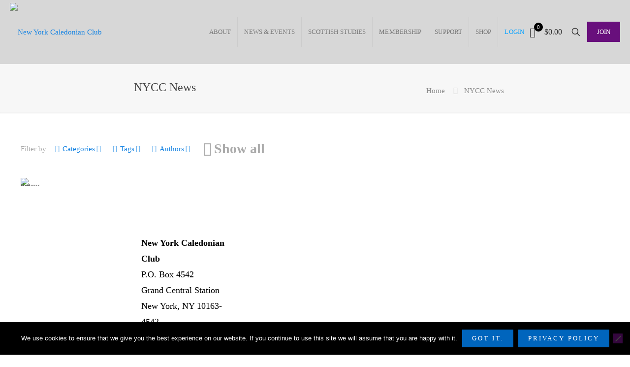

--- FILE ---
content_type: text/html; charset=utf-8
request_url: https://www.google.com/recaptcha/api2/anchor?ar=1&k=6LdQeYAUAAAAAIByna0N9MAzqSPGFz_IW3-59MTm&co=aHR0cHM6Ly9ueWNhbGVkb25pYW4ub3JnOjQ0Mw..&hl=en&v=PoyoqOPhxBO7pBk68S4YbpHZ&size=invisible&anchor-ms=20000&execute-ms=30000&cb=6ehxl2d30gq
body_size: 48665
content:
<!DOCTYPE HTML><html dir="ltr" lang="en"><head><meta http-equiv="Content-Type" content="text/html; charset=UTF-8">
<meta http-equiv="X-UA-Compatible" content="IE=edge">
<title>reCAPTCHA</title>
<style type="text/css">
/* cyrillic-ext */
@font-face {
  font-family: 'Roboto';
  font-style: normal;
  font-weight: 400;
  font-stretch: 100%;
  src: url(//fonts.gstatic.com/s/roboto/v48/KFO7CnqEu92Fr1ME7kSn66aGLdTylUAMa3GUBHMdazTgWw.woff2) format('woff2');
  unicode-range: U+0460-052F, U+1C80-1C8A, U+20B4, U+2DE0-2DFF, U+A640-A69F, U+FE2E-FE2F;
}
/* cyrillic */
@font-face {
  font-family: 'Roboto';
  font-style: normal;
  font-weight: 400;
  font-stretch: 100%;
  src: url(//fonts.gstatic.com/s/roboto/v48/KFO7CnqEu92Fr1ME7kSn66aGLdTylUAMa3iUBHMdazTgWw.woff2) format('woff2');
  unicode-range: U+0301, U+0400-045F, U+0490-0491, U+04B0-04B1, U+2116;
}
/* greek-ext */
@font-face {
  font-family: 'Roboto';
  font-style: normal;
  font-weight: 400;
  font-stretch: 100%;
  src: url(//fonts.gstatic.com/s/roboto/v48/KFO7CnqEu92Fr1ME7kSn66aGLdTylUAMa3CUBHMdazTgWw.woff2) format('woff2');
  unicode-range: U+1F00-1FFF;
}
/* greek */
@font-face {
  font-family: 'Roboto';
  font-style: normal;
  font-weight: 400;
  font-stretch: 100%;
  src: url(//fonts.gstatic.com/s/roboto/v48/KFO7CnqEu92Fr1ME7kSn66aGLdTylUAMa3-UBHMdazTgWw.woff2) format('woff2');
  unicode-range: U+0370-0377, U+037A-037F, U+0384-038A, U+038C, U+038E-03A1, U+03A3-03FF;
}
/* math */
@font-face {
  font-family: 'Roboto';
  font-style: normal;
  font-weight: 400;
  font-stretch: 100%;
  src: url(//fonts.gstatic.com/s/roboto/v48/KFO7CnqEu92Fr1ME7kSn66aGLdTylUAMawCUBHMdazTgWw.woff2) format('woff2');
  unicode-range: U+0302-0303, U+0305, U+0307-0308, U+0310, U+0312, U+0315, U+031A, U+0326-0327, U+032C, U+032F-0330, U+0332-0333, U+0338, U+033A, U+0346, U+034D, U+0391-03A1, U+03A3-03A9, U+03B1-03C9, U+03D1, U+03D5-03D6, U+03F0-03F1, U+03F4-03F5, U+2016-2017, U+2034-2038, U+203C, U+2040, U+2043, U+2047, U+2050, U+2057, U+205F, U+2070-2071, U+2074-208E, U+2090-209C, U+20D0-20DC, U+20E1, U+20E5-20EF, U+2100-2112, U+2114-2115, U+2117-2121, U+2123-214F, U+2190, U+2192, U+2194-21AE, U+21B0-21E5, U+21F1-21F2, U+21F4-2211, U+2213-2214, U+2216-22FF, U+2308-230B, U+2310, U+2319, U+231C-2321, U+2336-237A, U+237C, U+2395, U+239B-23B7, U+23D0, U+23DC-23E1, U+2474-2475, U+25AF, U+25B3, U+25B7, U+25BD, U+25C1, U+25CA, U+25CC, U+25FB, U+266D-266F, U+27C0-27FF, U+2900-2AFF, U+2B0E-2B11, U+2B30-2B4C, U+2BFE, U+3030, U+FF5B, U+FF5D, U+1D400-1D7FF, U+1EE00-1EEFF;
}
/* symbols */
@font-face {
  font-family: 'Roboto';
  font-style: normal;
  font-weight: 400;
  font-stretch: 100%;
  src: url(//fonts.gstatic.com/s/roboto/v48/KFO7CnqEu92Fr1ME7kSn66aGLdTylUAMaxKUBHMdazTgWw.woff2) format('woff2');
  unicode-range: U+0001-000C, U+000E-001F, U+007F-009F, U+20DD-20E0, U+20E2-20E4, U+2150-218F, U+2190, U+2192, U+2194-2199, U+21AF, U+21E6-21F0, U+21F3, U+2218-2219, U+2299, U+22C4-22C6, U+2300-243F, U+2440-244A, U+2460-24FF, U+25A0-27BF, U+2800-28FF, U+2921-2922, U+2981, U+29BF, U+29EB, U+2B00-2BFF, U+4DC0-4DFF, U+FFF9-FFFB, U+10140-1018E, U+10190-1019C, U+101A0, U+101D0-101FD, U+102E0-102FB, U+10E60-10E7E, U+1D2C0-1D2D3, U+1D2E0-1D37F, U+1F000-1F0FF, U+1F100-1F1AD, U+1F1E6-1F1FF, U+1F30D-1F30F, U+1F315, U+1F31C, U+1F31E, U+1F320-1F32C, U+1F336, U+1F378, U+1F37D, U+1F382, U+1F393-1F39F, U+1F3A7-1F3A8, U+1F3AC-1F3AF, U+1F3C2, U+1F3C4-1F3C6, U+1F3CA-1F3CE, U+1F3D4-1F3E0, U+1F3ED, U+1F3F1-1F3F3, U+1F3F5-1F3F7, U+1F408, U+1F415, U+1F41F, U+1F426, U+1F43F, U+1F441-1F442, U+1F444, U+1F446-1F449, U+1F44C-1F44E, U+1F453, U+1F46A, U+1F47D, U+1F4A3, U+1F4B0, U+1F4B3, U+1F4B9, U+1F4BB, U+1F4BF, U+1F4C8-1F4CB, U+1F4D6, U+1F4DA, U+1F4DF, U+1F4E3-1F4E6, U+1F4EA-1F4ED, U+1F4F7, U+1F4F9-1F4FB, U+1F4FD-1F4FE, U+1F503, U+1F507-1F50B, U+1F50D, U+1F512-1F513, U+1F53E-1F54A, U+1F54F-1F5FA, U+1F610, U+1F650-1F67F, U+1F687, U+1F68D, U+1F691, U+1F694, U+1F698, U+1F6AD, U+1F6B2, U+1F6B9-1F6BA, U+1F6BC, U+1F6C6-1F6CF, U+1F6D3-1F6D7, U+1F6E0-1F6EA, U+1F6F0-1F6F3, U+1F6F7-1F6FC, U+1F700-1F7FF, U+1F800-1F80B, U+1F810-1F847, U+1F850-1F859, U+1F860-1F887, U+1F890-1F8AD, U+1F8B0-1F8BB, U+1F8C0-1F8C1, U+1F900-1F90B, U+1F93B, U+1F946, U+1F984, U+1F996, U+1F9E9, U+1FA00-1FA6F, U+1FA70-1FA7C, U+1FA80-1FA89, U+1FA8F-1FAC6, U+1FACE-1FADC, U+1FADF-1FAE9, U+1FAF0-1FAF8, U+1FB00-1FBFF;
}
/* vietnamese */
@font-face {
  font-family: 'Roboto';
  font-style: normal;
  font-weight: 400;
  font-stretch: 100%;
  src: url(//fonts.gstatic.com/s/roboto/v48/KFO7CnqEu92Fr1ME7kSn66aGLdTylUAMa3OUBHMdazTgWw.woff2) format('woff2');
  unicode-range: U+0102-0103, U+0110-0111, U+0128-0129, U+0168-0169, U+01A0-01A1, U+01AF-01B0, U+0300-0301, U+0303-0304, U+0308-0309, U+0323, U+0329, U+1EA0-1EF9, U+20AB;
}
/* latin-ext */
@font-face {
  font-family: 'Roboto';
  font-style: normal;
  font-weight: 400;
  font-stretch: 100%;
  src: url(//fonts.gstatic.com/s/roboto/v48/KFO7CnqEu92Fr1ME7kSn66aGLdTylUAMa3KUBHMdazTgWw.woff2) format('woff2');
  unicode-range: U+0100-02BA, U+02BD-02C5, U+02C7-02CC, U+02CE-02D7, U+02DD-02FF, U+0304, U+0308, U+0329, U+1D00-1DBF, U+1E00-1E9F, U+1EF2-1EFF, U+2020, U+20A0-20AB, U+20AD-20C0, U+2113, U+2C60-2C7F, U+A720-A7FF;
}
/* latin */
@font-face {
  font-family: 'Roboto';
  font-style: normal;
  font-weight: 400;
  font-stretch: 100%;
  src: url(//fonts.gstatic.com/s/roboto/v48/KFO7CnqEu92Fr1ME7kSn66aGLdTylUAMa3yUBHMdazQ.woff2) format('woff2');
  unicode-range: U+0000-00FF, U+0131, U+0152-0153, U+02BB-02BC, U+02C6, U+02DA, U+02DC, U+0304, U+0308, U+0329, U+2000-206F, U+20AC, U+2122, U+2191, U+2193, U+2212, U+2215, U+FEFF, U+FFFD;
}
/* cyrillic-ext */
@font-face {
  font-family: 'Roboto';
  font-style: normal;
  font-weight: 500;
  font-stretch: 100%;
  src: url(//fonts.gstatic.com/s/roboto/v48/KFO7CnqEu92Fr1ME7kSn66aGLdTylUAMa3GUBHMdazTgWw.woff2) format('woff2');
  unicode-range: U+0460-052F, U+1C80-1C8A, U+20B4, U+2DE0-2DFF, U+A640-A69F, U+FE2E-FE2F;
}
/* cyrillic */
@font-face {
  font-family: 'Roboto';
  font-style: normal;
  font-weight: 500;
  font-stretch: 100%;
  src: url(//fonts.gstatic.com/s/roboto/v48/KFO7CnqEu92Fr1ME7kSn66aGLdTylUAMa3iUBHMdazTgWw.woff2) format('woff2');
  unicode-range: U+0301, U+0400-045F, U+0490-0491, U+04B0-04B1, U+2116;
}
/* greek-ext */
@font-face {
  font-family: 'Roboto';
  font-style: normal;
  font-weight: 500;
  font-stretch: 100%;
  src: url(//fonts.gstatic.com/s/roboto/v48/KFO7CnqEu92Fr1ME7kSn66aGLdTylUAMa3CUBHMdazTgWw.woff2) format('woff2');
  unicode-range: U+1F00-1FFF;
}
/* greek */
@font-face {
  font-family: 'Roboto';
  font-style: normal;
  font-weight: 500;
  font-stretch: 100%;
  src: url(//fonts.gstatic.com/s/roboto/v48/KFO7CnqEu92Fr1ME7kSn66aGLdTylUAMa3-UBHMdazTgWw.woff2) format('woff2');
  unicode-range: U+0370-0377, U+037A-037F, U+0384-038A, U+038C, U+038E-03A1, U+03A3-03FF;
}
/* math */
@font-face {
  font-family: 'Roboto';
  font-style: normal;
  font-weight: 500;
  font-stretch: 100%;
  src: url(//fonts.gstatic.com/s/roboto/v48/KFO7CnqEu92Fr1ME7kSn66aGLdTylUAMawCUBHMdazTgWw.woff2) format('woff2');
  unicode-range: U+0302-0303, U+0305, U+0307-0308, U+0310, U+0312, U+0315, U+031A, U+0326-0327, U+032C, U+032F-0330, U+0332-0333, U+0338, U+033A, U+0346, U+034D, U+0391-03A1, U+03A3-03A9, U+03B1-03C9, U+03D1, U+03D5-03D6, U+03F0-03F1, U+03F4-03F5, U+2016-2017, U+2034-2038, U+203C, U+2040, U+2043, U+2047, U+2050, U+2057, U+205F, U+2070-2071, U+2074-208E, U+2090-209C, U+20D0-20DC, U+20E1, U+20E5-20EF, U+2100-2112, U+2114-2115, U+2117-2121, U+2123-214F, U+2190, U+2192, U+2194-21AE, U+21B0-21E5, U+21F1-21F2, U+21F4-2211, U+2213-2214, U+2216-22FF, U+2308-230B, U+2310, U+2319, U+231C-2321, U+2336-237A, U+237C, U+2395, U+239B-23B7, U+23D0, U+23DC-23E1, U+2474-2475, U+25AF, U+25B3, U+25B7, U+25BD, U+25C1, U+25CA, U+25CC, U+25FB, U+266D-266F, U+27C0-27FF, U+2900-2AFF, U+2B0E-2B11, U+2B30-2B4C, U+2BFE, U+3030, U+FF5B, U+FF5D, U+1D400-1D7FF, U+1EE00-1EEFF;
}
/* symbols */
@font-face {
  font-family: 'Roboto';
  font-style: normal;
  font-weight: 500;
  font-stretch: 100%;
  src: url(//fonts.gstatic.com/s/roboto/v48/KFO7CnqEu92Fr1ME7kSn66aGLdTylUAMaxKUBHMdazTgWw.woff2) format('woff2');
  unicode-range: U+0001-000C, U+000E-001F, U+007F-009F, U+20DD-20E0, U+20E2-20E4, U+2150-218F, U+2190, U+2192, U+2194-2199, U+21AF, U+21E6-21F0, U+21F3, U+2218-2219, U+2299, U+22C4-22C6, U+2300-243F, U+2440-244A, U+2460-24FF, U+25A0-27BF, U+2800-28FF, U+2921-2922, U+2981, U+29BF, U+29EB, U+2B00-2BFF, U+4DC0-4DFF, U+FFF9-FFFB, U+10140-1018E, U+10190-1019C, U+101A0, U+101D0-101FD, U+102E0-102FB, U+10E60-10E7E, U+1D2C0-1D2D3, U+1D2E0-1D37F, U+1F000-1F0FF, U+1F100-1F1AD, U+1F1E6-1F1FF, U+1F30D-1F30F, U+1F315, U+1F31C, U+1F31E, U+1F320-1F32C, U+1F336, U+1F378, U+1F37D, U+1F382, U+1F393-1F39F, U+1F3A7-1F3A8, U+1F3AC-1F3AF, U+1F3C2, U+1F3C4-1F3C6, U+1F3CA-1F3CE, U+1F3D4-1F3E0, U+1F3ED, U+1F3F1-1F3F3, U+1F3F5-1F3F7, U+1F408, U+1F415, U+1F41F, U+1F426, U+1F43F, U+1F441-1F442, U+1F444, U+1F446-1F449, U+1F44C-1F44E, U+1F453, U+1F46A, U+1F47D, U+1F4A3, U+1F4B0, U+1F4B3, U+1F4B9, U+1F4BB, U+1F4BF, U+1F4C8-1F4CB, U+1F4D6, U+1F4DA, U+1F4DF, U+1F4E3-1F4E6, U+1F4EA-1F4ED, U+1F4F7, U+1F4F9-1F4FB, U+1F4FD-1F4FE, U+1F503, U+1F507-1F50B, U+1F50D, U+1F512-1F513, U+1F53E-1F54A, U+1F54F-1F5FA, U+1F610, U+1F650-1F67F, U+1F687, U+1F68D, U+1F691, U+1F694, U+1F698, U+1F6AD, U+1F6B2, U+1F6B9-1F6BA, U+1F6BC, U+1F6C6-1F6CF, U+1F6D3-1F6D7, U+1F6E0-1F6EA, U+1F6F0-1F6F3, U+1F6F7-1F6FC, U+1F700-1F7FF, U+1F800-1F80B, U+1F810-1F847, U+1F850-1F859, U+1F860-1F887, U+1F890-1F8AD, U+1F8B0-1F8BB, U+1F8C0-1F8C1, U+1F900-1F90B, U+1F93B, U+1F946, U+1F984, U+1F996, U+1F9E9, U+1FA00-1FA6F, U+1FA70-1FA7C, U+1FA80-1FA89, U+1FA8F-1FAC6, U+1FACE-1FADC, U+1FADF-1FAE9, U+1FAF0-1FAF8, U+1FB00-1FBFF;
}
/* vietnamese */
@font-face {
  font-family: 'Roboto';
  font-style: normal;
  font-weight: 500;
  font-stretch: 100%;
  src: url(//fonts.gstatic.com/s/roboto/v48/KFO7CnqEu92Fr1ME7kSn66aGLdTylUAMa3OUBHMdazTgWw.woff2) format('woff2');
  unicode-range: U+0102-0103, U+0110-0111, U+0128-0129, U+0168-0169, U+01A0-01A1, U+01AF-01B0, U+0300-0301, U+0303-0304, U+0308-0309, U+0323, U+0329, U+1EA0-1EF9, U+20AB;
}
/* latin-ext */
@font-face {
  font-family: 'Roboto';
  font-style: normal;
  font-weight: 500;
  font-stretch: 100%;
  src: url(//fonts.gstatic.com/s/roboto/v48/KFO7CnqEu92Fr1ME7kSn66aGLdTylUAMa3KUBHMdazTgWw.woff2) format('woff2');
  unicode-range: U+0100-02BA, U+02BD-02C5, U+02C7-02CC, U+02CE-02D7, U+02DD-02FF, U+0304, U+0308, U+0329, U+1D00-1DBF, U+1E00-1E9F, U+1EF2-1EFF, U+2020, U+20A0-20AB, U+20AD-20C0, U+2113, U+2C60-2C7F, U+A720-A7FF;
}
/* latin */
@font-face {
  font-family: 'Roboto';
  font-style: normal;
  font-weight: 500;
  font-stretch: 100%;
  src: url(//fonts.gstatic.com/s/roboto/v48/KFO7CnqEu92Fr1ME7kSn66aGLdTylUAMa3yUBHMdazQ.woff2) format('woff2');
  unicode-range: U+0000-00FF, U+0131, U+0152-0153, U+02BB-02BC, U+02C6, U+02DA, U+02DC, U+0304, U+0308, U+0329, U+2000-206F, U+20AC, U+2122, U+2191, U+2193, U+2212, U+2215, U+FEFF, U+FFFD;
}
/* cyrillic-ext */
@font-face {
  font-family: 'Roboto';
  font-style: normal;
  font-weight: 900;
  font-stretch: 100%;
  src: url(//fonts.gstatic.com/s/roboto/v48/KFO7CnqEu92Fr1ME7kSn66aGLdTylUAMa3GUBHMdazTgWw.woff2) format('woff2');
  unicode-range: U+0460-052F, U+1C80-1C8A, U+20B4, U+2DE0-2DFF, U+A640-A69F, U+FE2E-FE2F;
}
/* cyrillic */
@font-face {
  font-family: 'Roboto';
  font-style: normal;
  font-weight: 900;
  font-stretch: 100%;
  src: url(//fonts.gstatic.com/s/roboto/v48/KFO7CnqEu92Fr1ME7kSn66aGLdTylUAMa3iUBHMdazTgWw.woff2) format('woff2');
  unicode-range: U+0301, U+0400-045F, U+0490-0491, U+04B0-04B1, U+2116;
}
/* greek-ext */
@font-face {
  font-family: 'Roboto';
  font-style: normal;
  font-weight: 900;
  font-stretch: 100%;
  src: url(//fonts.gstatic.com/s/roboto/v48/KFO7CnqEu92Fr1ME7kSn66aGLdTylUAMa3CUBHMdazTgWw.woff2) format('woff2');
  unicode-range: U+1F00-1FFF;
}
/* greek */
@font-face {
  font-family: 'Roboto';
  font-style: normal;
  font-weight: 900;
  font-stretch: 100%;
  src: url(//fonts.gstatic.com/s/roboto/v48/KFO7CnqEu92Fr1ME7kSn66aGLdTylUAMa3-UBHMdazTgWw.woff2) format('woff2');
  unicode-range: U+0370-0377, U+037A-037F, U+0384-038A, U+038C, U+038E-03A1, U+03A3-03FF;
}
/* math */
@font-face {
  font-family: 'Roboto';
  font-style: normal;
  font-weight: 900;
  font-stretch: 100%;
  src: url(//fonts.gstatic.com/s/roboto/v48/KFO7CnqEu92Fr1ME7kSn66aGLdTylUAMawCUBHMdazTgWw.woff2) format('woff2');
  unicode-range: U+0302-0303, U+0305, U+0307-0308, U+0310, U+0312, U+0315, U+031A, U+0326-0327, U+032C, U+032F-0330, U+0332-0333, U+0338, U+033A, U+0346, U+034D, U+0391-03A1, U+03A3-03A9, U+03B1-03C9, U+03D1, U+03D5-03D6, U+03F0-03F1, U+03F4-03F5, U+2016-2017, U+2034-2038, U+203C, U+2040, U+2043, U+2047, U+2050, U+2057, U+205F, U+2070-2071, U+2074-208E, U+2090-209C, U+20D0-20DC, U+20E1, U+20E5-20EF, U+2100-2112, U+2114-2115, U+2117-2121, U+2123-214F, U+2190, U+2192, U+2194-21AE, U+21B0-21E5, U+21F1-21F2, U+21F4-2211, U+2213-2214, U+2216-22FF, U+2308-230B, U+2310, U+2319, U+231C-2321, U+2336-237A, U+237C, U+2395, U+239B-23B7, U+23D0, U+23DC-23E1, U+2474-2475, U+25AF, U+25B3, U+25B7, U+25BD, U+25C1, U+25CA, U+25CC, U+25FB, U+266D-266F, U+27C0-27FF, U+2900-2AFF, U+2B0E-2B11, U+2B30-2B4C, U+2BFE, U+3030, U+FF5B, U+FF5D, U+1D400-1D7FF, U+1EE00-1EEFF;
}
/* symbols */
@font-face {
  font-family: 'Roboto';
  font-style: normal;
  font-weight: 900;
  font-stretch: 100%;
  src: url(//fonts.gstatic.com/s/roboto/v48/KFO7CnqEu92Fr1ME7kSn66aGLdTylUAMaxKUBHMdazTgWw.woff2) format('woff2');
  unicode-range: U+0001-000C, U+000E-001F, U+007F-009F, U+20DD-20E0, U+20E2-20E4, U+2150-218F, U+2190, U+2192, U+2194-2199, U+21AF, U+21E6-21F0, U+21F3, U+2218-2219, U+2299, U+22C4-22C6, U+2300-243F, U+2440-244A, U+2460-24FF, U+25A0-27BF, U+2800-28FF, U+2921-2922, U+2981, U+29BF, U+29EB, U+2B00-2BFF, U+4DC0-4DFF, U+FFF9-FFFB, U+10140-1018E, U+10190-1019C, U+101A0, U+101D0-101FD, U+102E0-102FB, U+10E60-10E7E, U+1D2C0-1D2D3, U+1D2E0-1D37F, U+1F000-1F0FF, U+1F100-1F1AD, U+1F1E6-1F1FF, U+1F30D-1F30F, U+1F315, U+1F31C, U+1F31E, U+1F320-1F32C, U+1F336, U+1F378, U+1F37D, U+1F382, U+1F393-1F39F, U+1F3A7-1F3A8, U+1F3AC-1F3AF, U+1F3C2, U+1F3C4-1F3C6, U+1F3CA-1F3CE, U+1F3D4-1F3E0, U+1F3ED, U+1F3F1-1F3F3, U+1F3F5-1F3F7, U+1F408, U+1F415, U+1F41F, U+1F426, U+1F43F, U+1F441-1F442, U+1F444, U+1F446-1F449, U+1F44C-1F44E, U+1F453, U+1F46A, U+1F47D, U+1F4A3, U+1F4B0, U+1F4B3, U+1F4B9, U+1F4BB, U+1F4BF, U+1F4C8-1F4CB, U+1F4D6, U+1F4DA, U+1F4DF, U+1F4E3-1F4E6, U+1F4EA-1F4ED, U+1F4F7, U+1F4F9-1F4FB, U+1F4FD-1F4FE, U+1F503, U+1F507-1F50B, U+1F50D, U+1F512-1F513, U+1F53E-1F54A, U+1F54F-1F5FA, U+1F610, U+1F650-1F67F, U+1F687, U+1F68D, U+1F691, U+1F694, U+1F698, U+1F6AD, U+1F6B2, U+1F6B9-1F6BA, U+1F6BC, U+1F6C6-1F6CF, U+1F6D3-1F6D7, U+1F6E0-1F6EA, U+1F6F0-1F6F3, U+1F6F7-1F6FC, U+1F700-1F7FF, U+1F800-1F80B, U+1F810-1F847, U+1F850-1F859, U+1F860-1F887, U+1F890-1F8AD, U+1F8B0-1F8BB, U+1F8C0-1F8C1, U+1F900-1F90B, U+1F93B, U+1F946, U+1F984, U+1F996, U+1F9E9, U+1FA00-1FA6F, U+1FA70-1FA7C, U+1FA80-1FA89, U+1FA8F-1FAC6, U+1FACE-1FADC, U+1FADF-1FAE9, U+1FAF0-1FAF8, U+1FB00-1FBFF;
}
/* vietnamese */
@font-face {
  font-family: 'Roboto';
  font-style: normal;
  font-weight: 900;
  font-stretch: 100%;
  src: url(//fonts.gstatic.com/s/roboto/v48/KFO7CnqEu92Fr1ME7kSn66aGLdTylUAMa3OUBHMdazTgWw.woff2) format('woff2');
  unicode-range: U+0102-0103, U+0110-0111, U+0128-0129, U+0168-0169, U+01A0-01A1, U+01AF-01B0, U+0300-0301, U+0303-0304, U+0308-0309, U+0323, U+0329, U+1EA0-1EF9, U+20AB;
}
/* latin-ext */
@font-face {
  font-family: 'Roboto';
  font-style: normal;
  font-weight: 900;
  font-stretch: 100%;
  src: url(//fonts.gstatic.com/s/roboto/v48/KFO7CnqEu92Fr1ME7kSn66aGLdTylUAMa3KUBHMdazTgWw.woff2) format('woff2');
  unicode-range: U+0100-02BA, U+02BD-02C5, U+02C7-02CC, U+02CE-02D7, U+02DD-02FF, U+0304, U+0308, U+0329, U+1D00-1DBF, U+1E00-1E9F, U+1EF2-1EFF, U+2020, U+20A0-20AB, U+20AD-20C0, U+2113, U+2C60-2C7F, U+A720-A7FF;
}
/* latin */
@font-face {
  font-family: 'Roboto';
  font-style: normal;
  font-weight: 900;
  font-stretch: 100%;
  src: url(//fonts.gstatic.com/s/roboto/v48/KFO7CnqEu92Fr1ME7kSn66aGLdTylUAMa3yUBHMdazQ.woff2) format('woff2');
  unicode-range: U+0000-00FF, U+0131, U+0152-0153, U+02BB-02BC, U+02C6, U+02DA, U+02DC, U+0304, U+0308, U+0329, U+2000-206F, U+20AC, U+2122, U+2191, U+2193, U+2212, U+2215, U+FEFF, U+FFFD;
}

</style>
<link rel="stylesheet" type="text/css" href="https://www.gstatic.com/recaptcha/releases/PoyoqOPhxBO7pBk68S4YbpHZ/styles__ltr.css">
<script nonce="jAmJbEfkR5uwOi9ifM8VPw" type="text/javascript">window['__recaptcha_api'] = 'https://www.google.com/recaptcha/api2/';</script>
<script type="text/javascript" src="https://www.gstatic.com/recaptcha/releases/PoyoqOPhxBO7pBk68S4YbpHZ/recaptcha__en.js" nonce="jAmJbEfkR5uwOi9ifM8VPw">
      
    </script></head>
<body><div id="rc-anchor-alert" class="rc-anchor-alert"></div>
<input type="hidden" id="recaptcha-token" value="[base64]">
<script type="text/javascript" nonce="jAmJbEfkR5uwOi9ifM8VPw">
      recaptcha.anchor.Main.init("[\x22ainput\x22,[\x22bgdata\x22,\x22\x22,\[base64]/[base64]/[base64]/KE4oMTI0LHYsdi5HKSxMWihsLHYpKTpOKDEyNCx2LGwpLFYpLHYpLFQpKSxGKDE3MSx2KX0scjc9ZnVuY3Rpb24obCl7cmV0dXJuIGx9LEM9ZnVuY3Rpb24obCxWLHYpe04odixsLFYpLFZbYWtdPTI3OTZ9LG49ZnVuY3Rpb24obCxWKXtWLlg9KChWLlg/[base64]/[base64]/[base64]/[base64]/[base64]/[base64]/[base64]/[base64]/[base64]/[base64]/[base64]\\u003d\x22,\[base64]\\u003d\x22,\[base64]/DmcKxw6I/DwvDo8OvQ0RnN8KowofCsMK3w4rDpsOswpXDscOVw5HChV5lb8KpwpkXezwFw4fDpB7DrcOUw5fDosOrbMOKwrzCvMKywoHCjQ5owpM3f8O2wqlmwqJIw5jDrMOxMVvCkVrCrRBIwpQCO8ORwpvDkcK+Y8Orw7fCkMKAw75tOjXDgMKCwr/CqMOdQlvDuFNXwqLDviMdw4XCln/Cn1lHcGBXQMOeDmN6VHbDs37Cv8OYwr7ClcOWB0/Ci0HChwMiXwzCpsOMw7lmw6tBwr5NwoRqYDrCmmbDnsOmWcONKcKAUSApwr/CmmkHw6TCgGrCrsO5dcO4bSTCpMOBwr7DrsKMw4oBw7fCpsOSwrHCiEh/wrhWHWrDg8Kkw6DCr8KQRhkYNxwMwqkpbcKdwpNMAsO5wqrDocOcwpbDmMKjw6Bjw67DtsOYw55xwrt6wqTCkwAzV8K/[base64]/ClcK5w70QNMKiQcOQexRyw5hIwr3CqTDCvsKUw77DmcKHw5XDpwwBwrrCjU0qwo3DlcKpXMKEw6jCh8KCcG/[base64]/VQrDjcKswrfDgsKUwofCiGxNPcK9wqLCuFY3w5LDr8OCDcO+w6jCusOlVn5pw4bCkTMpwrbCkMK+d2cIX8OeWCDDt8Ovw4/[base64]/Cll3CvcKXfx5YQQ3CoxrDncO0K8KWZ2HChcK6MysKdMOoWWDDt8KpLsOTw4FQYV4Tw5vDjsKCwovDijMGwrLDnsOEHsKXHcOIZmjDpmdhdyXDg0PDtyLDhgM/wq5HFMOhw7pcKcOgY8KGNMO/wrFJAXfDkcK+w6V+AcO0wp9swp3CjCZ0w4PCp25GV3dyJznCosKUw4FGwqHDjcO9w5hzw5bCqBUqwog4esKVV8OGdcKuwrvCusK9IALCo3wRwrIfwoc0wodCw58EGcOpw6/CpAJ3KMOjD0nDssKNJSPDvU5nUnbDnAbDt3/DmMKwwqx5w7d9EBLDrhBLwr/CqsKbwrxYIsKlPkzDlhzCnMO5wp4NL8Oqw6p/[base64]/DnXd+Ow8CQDrCh8KIwq8MHMKgwplWwqgQwoEFbcKbwrXCnMO2MS11P8KTwotgw5TCgQh5KMONZmLCgsO1GMO2esO+w75Bw49QesO2OcO9OcOLw4/CjMKBw4LCgsO2ARrCkMOywrkRw4PDg3VrwqM2wpvDnxscwrHChmZfwqTDjMKXcyQUHMOrw4Y3KF/Dg3bDhMODwp1kwojCtHvDscKQwporTx9Nwrc4w7zCi8Kbd8KKwqzDgsKWw580w7zCgsOywoo4AsKLwoEhw4zCoRIPPicWw73Dg1Afw5zCtcK/[base64]/DicOTw4JZLXI5wrZfQ8K5NQ3DisK+wqcLw5jCj8OKP8KxT8O5ccOKXcKQw6DDgcKmwqvDggfDu8KUdsOIwqQDOXDDvyLCtsO9w6TCgMKMw5zCkETCl8ObwokSZsKSSsK+VXoxw7N5w7caRFIzFMOJcWbDuC/[base64]/GcOkwoFhfcOcDEUewp7CvsKHc8O6wq3DhmhZAcKqwrTCgMOXThHDq8KqZ8OQw6DDicKtKMOCCcOCwq/[base64]/CtMKcwpctBiLCtxXDgHR7I8Kvw5XDnUlOw7fCmMOtB14owpnCj8O1TQ7CoWIQwp5BdcKCQsKaw67DghnDk8KnwqfCq8KTwpdeW8KXwpjClhcWw4nCkMOqVgHDgA8xIH/CsBrDuMKfw6wxCmXDkETDvMKewoJfw57Cj2XDhR9ewp3CqHjDhsO/A2d9E3TCkyHCh8OIwpLChcKIR3rCgVzDncOGa8Oiw4zCnAITw7IQO8KtbAl2d8Onw5c5wo3DjGBbYMKuAQ1zw7PDscK4wo3DvsKpwpfDvcKpw7MrMcOiwox0wrrCs8KJBR0+w5DDnMKtw7vCpcK6ZsKWw6UPM3VEw5xRwopoP0pcw4wmHcKvwqQQLD/DnBhwYWbCmcODw6rDjcOvw6RvK0HCminCgCTDkMO/IwfCpizCgcKjw4t8wqHDtMKaeMOFw7Y3WSQnwoLDr8KMITt8IcOdZMOgK1PCp8O3wpF8FMOZGDJSw4LCrsOvVMO4w5zCl0XCnEUvGjUmfWDDpcKtwpLCrm8dbMKlPcOSw7HDisO/dcOyw6V9IMOQwrEGwrpQwrvChMKFE8OuwpfDn8OsNcOJw5vDr8OOw7XDjEvDuxFsw51aC8Kyw4bClsKhU8Kuw6LDiMO9Pjklw6/DqsKMNMKoe8KSwoQNTMK7FcKew45lKcKiXix1wp/[base64]/DsVFWwpQqw6vCtiA6wpbCncOtwqTCpzh3TSJkLxjCvsOkNy4Gwq1XSsOPw6ZDXcOHNcKCw5PDmy/Dn8Opw4PCth5ZwqDDvxvCvsOrZMKOw7nCkhR7w6NZAcKCw6FKA1fChWhaKcOqw47DqcO0w7zCiQxpwq48eCPDiV7DqWLDkMOIcVptw77Dj8OJw6LDrMKYw5HCocO4BTTCjMKJw4PDklYMwrrCl13DjsO0Z8K3w6fCiMOuVx3Dtk/CicKsEcK6woDCuXg8w5bCpcOkw4VbAcKNOWPCv8K+c3dpw4HCsDppHMOMwoxYZcOow7dXwpEnw5sdwqt4LsKgw7jCscKOwrrDgcK+DmjDhl3DuVLCtD5JwonCmSc7QMKJw71GS8K+Ow97HzJiW8O8wrDDqMKTw5bCkMKCcMO1G30/G8KaRC0SwpnDrsOMw57CtsOXw7IAw7EQA8O3wobDuBTDpmcuw790w6Fhwq3CoQEiFVdPwogfwrPCjsK4URUEVMKnwp4hOHJIw7Fgw5oKEVwVwoTCrnPDhhU1a8KKNkvCisOEHGhQCGDDuMOSwq/CswsRUcOjwqbCsjxSA3rDig/Cj18awpZ1AsKbw4vCo8K7OjgUw6LCkyHCkjNGwpUtw7rCmXooTDIwwpnClMKaBMKDNDnCoVHCisKWwpjDqkJdR8KYRSnDiRjClcOdwqRsYBvCtsOdQzkbOSbDssOswq9rw4TDp8Ozw4rCjMKswobCrB7Dhk8JNyR4w7zCr8KiOA3DjcK3woBJwp/CmcKYwqjDkMKxw7DCocOBwoPCncKjLsOrfMKzwpDCoXlfw7HCgnczecOUVgwaFsO2w6tLwohsw6fDnsOKFWpBwqsKTsOuwqsYw5jCjmzCj1LCkXkzwpvCjAxHwpxLaE/CiQnDk8OFE8O9Xz4XccK8X8ORFhDDoB3ClsOUcDrDl8KYwoTCiTpTfMOuQMOFw5UAWMO/w5rCrDARw47ClcODYzvDrx7DpMKvw4fDmyjDsGcabcKvMCTDrX7CicOaw4A0WsKGbhAjR8K8w4jCii3DocOBXMObw7PCrsKSwoQ4fhTCr13Dnyccw6AEwq/DjsK9w7rCuMKxw4vDhSNxRsOoWEo3XUrDjFIdwrDDmXvCr2jChcOSwqZGw5oHFMK6acOYZMKIw6dhBj7DpsKzw69vWsKjQTTCs8KewpzDksOQRCjCpjIqVMKFw4bDhEXCpUnCvn/CjsOYM8O+w7lTCsOyKwY3MMOpw5HDnMOXw5x0CE/DgsOywq7CmD/DoUDDlmcCEcOGZ8Ogwp3CtsOwwpbCqgXDmsKdGMKcL0XDocK5wohXQmTDoxDDtMKjXQtzw5hYw6RZwpBvw6/CusKrT8Opw7TDusOxfk9qwrE1wqI5ZcOXWmohwpwLwqbCkcO+Ix5+CsKQwoPCtcOMw7PChjp5W8OPG8KHAgcBbTjCn0pJw6PDi8OiwrjChsKEw5/[base64]/DgMOYw53CjcKew6PCm8Kew5vCi8O+w7LCmQBFTDFicMK8w5Q6O3DCnxTCuSnCkcKxDsKhw4UMW8KwAMKtTsKSSEVNMMKSIkJxPTjCgj3DoCxNPMO6wrPDncOYw5M7KVzDjkY6wozDlj3ClEZ1wobDtcKYHhTDj03Cs8OGGTDDiU/CvcKybcOzf8Otw5XDnMOEw4hqw6fDtMKOdCjDqGPCs3/[base64]/DocOnXMKOwo/CqMOswqg+QcKZwpjCmwjCoMKNwr/CkzNqwplww5DCpcKZw5LCn2bDsRt6w6jCq8Kuwo1fw4bDixFNwpzDjlEaC8ONa8OEw4VIw4hmwpTCnMO2BCF6w55Nw6/CgTvDnFnDgRHDm0QAw69kSsKyWGTChjw3eXAkRsKJwrrCuhhpw6fDjsOdw5TCjnlKJEcew6TDqUrDsWQ5GCYeW8K/wqQHdcKuw4rDvAsUFMOJwqjDqcKIN8ONQ8OvwrhBZcOGGAsoZsOtw7jCocKhw79nw4c/ZXHCnQjDpMKIw47Dj8OAKRNdX2AnPUHDgVXCri7DlE54wq3CiUHCliTCnsKEw7MYwpsdOWEeNcOMw4rClCUswqvDvyhEw6nDoEsfw4BVw5R9w6ddwrrCvMORfcOXwpNkOmttw7PCn3fCm8OgE3xvwqTDp0k1NcOceTceRyRLGsKKwo/[base64]/CtRLDl2TDiDLDuF7DpRTCrMO+wqwSwrZfw57Cr1VEwqAEwrTCtHHClcKgw5HDmcOcTcOzwrxDDxx1wpfCnsOYw4Rpw43CssKOLDnDoBTDnlvCh8OnSsO7w6NDw413wrxew6gDw481w7nDosKiaMOyw4nDjMKiQsK3ScK9KcKDBcOhwpHCtHMXwrw/wp04wqLDl0PDoGXCvTXDmmXDuijCgioqVm4pwqbCjz/[base64]/DmMOSaMKcN8K7wr8Nw4t4wrDCusOVwq1MwozDpsK8wrhpwrrDtVHCth0rwrcSwpV5w4TDgjRab8KJw53CrsOvT2gMXsOQw656w5/CnFsRwpLDo8OFwqbCtMK0wp7CpcKbCsKLwrxdwr4Nwqdaw7/CgicRw5DCjSfDrULDkBdLd8O+wrVbw7kdNsKfw5DDnsK/DDvCqnwGSS7CisOWMcK/w4XDtx/CgnwUW8KMw7t5w4B5CSw1w7zDvsKWJcO8VcKqwqRZwp/DpDnCksKhPzDCpwPCrcKhw6RBIifDs34fwqwpw51sLHzDjsKxw5A/LG3ClcKiTS3DuW8XwqHDnRHCqk7DvBoowrjDsk/[base64]/Ch8KkS2vDh8KewpfDrcK/w6jDh8OVPVTDnWjDjcKXw5LCjcOxHMK3woXDjxkkMjFFBcO0WhdMTcO2AsO/O0tswrnDt8O8dcK/WW8WwqfDtRIgwoICBMKcwpjCh0U2w68GH8Kwwr/CicO0w5zCqsK/FcKaTzYOCQ/[base64]/ClcOHw5TClcKOw5QFA3knDVLCt0xsU8KnQVbDm8K7Sy1te8OpwowzLwsVWcO8wp3DsTXDmsOJcMOTasO9BsKlw5BaaSAof3szeixCwovDjWUGIiNYw6JNw5wfwp/CiDtnFCtXFGTCmsOew4VZXWQdPMOXwpzDuz/DssOnJ2/Dpg11EjkNwo/CoQwtwoA6Z1HCqcO5wpzCpz3CgwbDlg8ow4TDo8Kzw7QXw4tibGrCosO/[base64]/DpnnDhhs5RQMGSwkwV8K9w6hGwosFNDgNwqfCuh1Nwq7Cn2p1w5MkLkXDlk4PwoPDlMO4w7FkTFzCkHbCtsOcNMKnwqjDsWs/JMOmw6PDosKtJWUkwpfCtsO9b8ORw4TDuQ/DjxcYDsKhwqfDtMOOfMKSw5sKwoYhK1nDtcKzLz0/LB7CogfDtcONw57DmsOlw4bCn8KzWcKfwrrCpTjDizTDlUwxwpDDq8K/[base64]/wojDnMKcSQxJwofCn8KRw4ZNKMOsw4PCpyvCvsO0w5wWw4LDisKYwoDCgcKCw6jCg8Oow7cHwo/DlMODVD8eEcK4wrvDqMOQw7wjAxE4wo1DREvCny/Dp8OVw5jDs8KqVcKgRBLDm3Irwo8lw6RYwrjCjj7DmMOgYSrCuU3DocK5wrfDvxnDjE7ClMOdwol/[base64]/Cp07CjjU3VQ43XFjDh8Kuw48Sw47DgcKUw41dwqrCtcKyNQFkwqrCgwTCtFFeccOMZMK4wrvCg8KCwo7DqcO/F3DDjMO+fVXDgyV7SzMzwqJtwqRnw5nClcKvw7bCt8Kpwr1cczbDlRo6w5HCgMOgKzF1wppAwrlNwqXDicKmw4/CrsO7by0UwpALw7UfbwDDv8O8w5srwrU7wpNBSUHDpcOvCXB7Ez/[base64]/LsOgJ8KVwpPDnWZEME11WMOWLsKmDcKJwonDn8Odw5Muw45qw6HCvVkDwonCpB7Dj3fCtF3CvngHw7DDg8KqFcOAwpsrSzIkwr3CpsOZMF/Cv19JwpAQw40iK8OAVBFzScOtaVLDgAUmwoMnwo7Cu8OHf8KCZcOKwrVrwqjCt8KzXMO1VMKQE8O6LQBgw4HCusOGLljCpkHDvcOcalECdWsdAg/CssOyGcOLw79yMMK5w5xoBH3CoA3CjnXDhVDCosO1TjXDpcOfW8Kjw4ojAcKAexbCqsKkPSM1dMKcIyJEw5VwCMKed3bDjcOswrDDhRtFdMOMRjs3w70ww63CucKFEcKEB8KIw71GwrfDpsKjw4nDg2QVPcO+woREwp/DpAIZw6XDvmHCvMKjwrZnwpfDvSPDoRlXw5dsQsKLw47CjWvDsMK9wrbDvcKGw6xJK8O2wokxSMKeUMKza8OQwq3DrSdqw4R+XWs6IV0/fhPDnMKOLwPDpMOrZ8Onw7fCihzDmsKFTRAmD8K4QTw0e8OHKBDDkwICbsK1w7jCncKOGEfDgV7DuMOZwqDCg8KEfMKiw63CpwDCvMK+w45nwochCDTDhhcxw6Z9wrNqf1o0wpTCkcK2C8OqbFXDlm0Swp/DocOvw73DrF9ow4LDkcKrcMK7XjF9RTfDoFUMTsOqwonCpUkuEG17HyXCplXDkDALwrMAH2TCuzbDiUd3H8Oew5TCsWHCg8OAayVMw6g6TXlqwrvDncOCw5B+woVcwrlpwpjDny0OaAnChGQbT8KuRMK7w7vCpGbDgSfCgzsHcsKOwr9rJhzClsKewr7CtDPCm8Oyw7/Dk0lfKwrDvRLDs8KHwr1Ew4/CjFdBwqHDoG0Fw4LDnw4eMMKFAcKLDsKFwrR3w4/[base64]/DjQDCtDstScO3w50Mw5Ynw7YeaMOAeRbDusOow6kNb8O2VMKQEBjDl8KGdDEqw4wUw7nCnMK4ewLCksOHQ8OEesKJbcOwBcKzHsKcwovCkxQEwpNgUcKra8KRw5pPw7ZNf8O8YcKdesO/HsKKw4oPGEbCm3PDisOlwp3DisOqTsKkw7rDrcKow7BiCcKkLMOkwrEtwoAsw656w7cjwr3DgsOWw7fDq2lEV8KJCcKpw65MwqzCgsOjw6FEeH56w5jDuhsuGwPDn3xAT8Kuw50TwqnClwpZwqnDmRHDtMO/w4/[base64]/DiUTCocK7wpIIbsKfasK4wpLDl2fDrMODwo99wocfBMKtw7YeXcOKw6jCscKEwp3Cr33Dm8Kfw5lFwqxTwqR0e8OZwo1rwrDClhomAl/DuMOjw5kkPQ0ew4DCvxHCm8K5woUtw5zDrjnDsFB7c2fDsnvDmVICHEHDqizCvMKDwqzDmcKRw78kXsO/VcOLwpzDkTrCs3PCm1fDohvDu1/Cn8Kiw6RbwqBGw4ZXagzCosOCwrnDuMKEw6nCnCfDhcOZw5ccOyQWwoI/w6M/QgPCqsO2w4gswq1eCRDDjcKPY8KiZHIFwrRzFUzCgsKlwqPDmsOcAFfCgBvCuMOeUcKrBsKpw6fCrsKdXkJhwpnCjMORAMK7NiTDoHbCkcOew6NLC2bDgj/CgMOZw6rDuBMOQMONw4ECw4Rvwr1Tfl5jOgsUw6/DuxhOL8KRwqtfwqtqwrbCosKcw4TDt0Nuwp1Wwqo1MxF9wrd9w4dFwqrDiEohwqDCjcK5w7NUMcObesOBwqgNwqPCoDfDhMOxwqHDj8KNwrcrYcOAw4AhKsOAw6zDvMKVwoJfQsK8wqg1wo3CjDfCgsKxwr9OF8KIQmJCwr/CqMK/DsKXeUV3VsK+w5BZVcKtZsKXw4MSMho4RMOkAMK5wpx9CsOResOtwrR8w4vDhzLDmMOdw4nCt1LDncODKBLCi8KSE8KGGsOUwpDDpzRvbsKVwqPDgsKNO8OTwr1Pw7vCuxQEw6QoasKiwqbCucOeZMO9a0rCnlkSWyBObz/[base64]/CvjBADMKsRmjCk1nDnC7CosKDJsOjw7/[base64]/ClsKTJGzDs8OlFcOfwpBgCnzDmSdMbxDDukJSwr1Yw4DDqUU2w6o/[base64]/DsgwwQMO0Qh/[base64]/bGsxwr3DlXhJw7xxN0hgwpFpXsOUT1bCi1BewoALZMKlDMKcwpE3w5rDjMOAU8OPKcKaI3onw5bDisKPbVlZUcK8woI4wrjDi3HCtkzCpMKBw5MjfghVQn83wo4Ew7kHw6Zvw5JeM30iNGjCiytswoJ/wqdQw6HCicO7w63DsSDCrcO6SzTDnivChsKxwq5/w5QLfyfDm8KwMAQifFluECXDvENow4vClsOyEcOhfcKWaycpw6MFwoHDtMOTwrVQE8OOwoxXYMONw4g6w6gAOwE7w7vCpsOXwpnClMKLf8O3w6gzwojDgMOaw6o8wqwqw7XDrUwfMEXCkcKEAsKjwoFGFcObXMKVPQDDiMOgG3cMwr3Ck8KjYcKrMU/[base64]/Culdtw6TCucKOw7BUFlIkOsKfE1HCtcO6w7vDk1JSU8OrZSPDmnZlw6HCo8Kba0HDvlJBwojCvBjCgwx5GlXCrjktBR0vDcKIwq/DvA7DkcKcdG8EwqhJw4bCu0cmMsKDJCzDkCUHw4fClFYybcOjw7PCvz5nXjTDrMKceHMnWRjDrnhaw7pdw6gCIUJkw6x6fsO4cMKyZg8fD35ow4zDo8KLQkXDv2ImTCjCi1VJbcKCWsKzw6BrY1pEwootw4/CgCDChsKBwqgqTGPCn8KxUk/DnhgMw5YvTmBoBnl/[base64]/XWgVwrwswobCksKaTSYxDcK5wpXDgMOgIMO1w4TDmsKRNhnClEtrwpU5XnIxw41swqXCvMKrVMKWDyEhUMOEwolBQQRRYVHCksOOw61BwpPDhiTDsVZFa1ojwp5Kwo/CscO4w5xsw5bCuk/CicKkGMOhw4XCi8OQQiTCpDnCpsOxw68bbB1Ew4kCwqgsw6/CiUPCrDYLK8KDbCx8w7bCiQ/CuMK0GMKvAMKqEsKgw4TDlMKYw5BqTC9fw6bCs8OmwrLDv8O4wrcUW8ONT8Kbw4slwqbChEXDosKVw7vDnwPDi1MhbhLDq8K3wo0Ww5jCmx/Cr8OMecKJMMOiw6bDtsOGw417wpjCpG3Cs8Oow6bCgjTDgsOuIMK/S8OJVjrDt8KzQMOjZWRwwqwdw4jDklnDgMO4wrRNwrwAXHJ6w6nDicObw7jClMOZwqPDi8Kjw4YnwpwPHcKfSMOHw5HClMKmwr/DusK1wo9Jw5TDgTZdTW92fMOKwqZqw77ClELCpTfDm8OQw43CtFDCpMKawoNSw5vCg2TDjA1Iw6UMMsO9ecK6QFXDt8KKwrlPLsKXaEoSRsKXw44xw4bCmUXCsMOUw7M/dGEtw5xnVG1Pw4JGUMO4ZkvDoMKrLULCssKaM8KTPQTCnC/CqcO/[base64]/w6F+eSVowr3Dk3rCvcODw6d6w5TDusKlwo/Dvm10RELCncK8KcKCwr3CjMKvwqI2w43CiMKJMG7DhcO3eALCgcK7XwfClCnCgMOzfjDClBnDjcKJw4NiD8OyQcKeHMK3AhvDnMO8YsOIIcOBRcKTwrLDjcKseBQrw6TCn8OiL2XCtMOKOcO9IcKxwphgwpx9U8KTw4zDp8OEO8OxEQ/CvUHCnsOHwrEJwr55w5Zvw6TCsVTDqUPCrxLChBLDvsO5e8OXwrnCqsOKwr/DsMOCw77CglQ3dsOWcS3CrQgvw4XDr0F1wqQ5Hk3CuhvCrH/Cp8ODS8OBCsOZR8Olax14XnAxwr9iEcKfw4XClX0vw41cw4LDgMKyQcKkw55vw53Dtj/CujI3JwHCkkvCihUZw4lmw458EWHCjMOWworClcKIw6sIw7XDt8O6wrhcw7MsfsO9NcOSRsKjZsOew5/CpsOvw7fDjMOKBxEWBhBUwqTDhMKrDWnCq09ECsO6GcOEw7/CrMKuB8OYWsKRwq7DgsOewp3Dv8OzJCh/w4JTwrgxHcO6J8O8QMOmw4ZiNMKTDEXDvw7DrcKIwrIbSADCpT/CtcKXbsOCCMO5EMO/w65GA8Kodh0xQg/[base64]/DmDcmwrrCu0YhwprDgDgXwqUlw6cwCHfChsOEDsODw4AIwovCk8K/[base64]/[base64]/CiMOkAQ7DgHhUc8KNZgPDhRYmHXJzMsO9B2MHWFbDo3/CtkHDv8Kow5XDj8OUXsOeH0XDp8KBdGhtQcKqw5JRRR3Dq3cfFcKWw7fDlcOAecOUwpHDsmPDucOqw74YwqLDjxHDoMOdw6JDwrMtwqHDi8KwI8KIw5Zfw7fDi3bDgERjw7LDsSjClg3DhMOxIMO0ZsOzJWxKwrtWwpgCw4/DtgVjZ1UFwpRJd8K8e3tZwpLCmWZfBx3Cv8KzXcOPwr0cw4XCh8O4KMO/w4LDjcOJe1DDscORaMOiwqTDoCxswrgcw6vDg8KfTVUPwo7DgzoJw5vDnkXCmGIpTkvCo8KNwq/ChxVJwpLDtsKuNWFvw7zDsgoFwoLCvXFZw6bDhMKsVcKSw6J0w7sRTsONYx/[base64]/DjHfCiE/Cu8OETgfDjCLDsRDDpsK9w5fComkWJEwSSz0bfMKxTMKgw7rCjTjDqXUjwpvCp09nY1PDmxzDusOnwoTCong2esOpwp8Pw6VRw7/DqMKGw69GGMOjLXYKwotZwprClMKaJnMkYiJAw51BwotfwrXCoUPChcKrwqIPCsKfwo/Com/CnArDtcKOcEjDtR1uDjLDn8OCHSMieSnDlMOxchFLZ8O4wqFJJsKAw5rCjBbDmWV/w79aExZhw64/B3/Ds17CkS7DrMOpw4nCnAsZA17CiVQlw4rCk8K+YH9yOEvDsjFNZ8OrwrHDnmzDtxnCtcOTw63DiXXDih7CqcOOwqrCosK8D8Oew7h9AW9dRGvCtgPCok4MwpDDvMOER18zPMO5w5bCvmnCiHNnw7bDlTB2YMK+Xk/CpXzDjcK5a8OmeBLDi8OSZsKbYcKmw4XCtyc5HCDDhWIyw7xhwqzDhcKxbcKYP8KSN8Ojw5LDlsOQwpR9w44mw5bDuCrCsQcPZGM/w4Mdw7vClBdlcmEvcANIwrZxUUBQAsO1wqbCrwTCji4lCsK7w69aw4QMwozCucOyw5Usd3PDpsKLVHTCjxpUwoBxwq/CncKuQMKww64ow77Cr11+CsOEw5vDgWXDggvCvcKXw5ZOwq9XKFNiwqTDqMK0w7XCtx1vw6TDhMKbwrFPAEZxwrvCvxjCvn1Mw6bDkV3DnDpHw7rCnQPCj2cew4TCvG/DuMOyN8OoYcK4wrHDpC/ClcOIOsOyb2xpwp7Dh2/CpcKMwqzDlsKnPMOUw5LDuVlkBMOCwpnDtMKaDMOIw7TCsMOmFMKqwrR2w55fcCo7B8OUBMKfwp1twp0Ywrh7Qi9We3nDnATCpsKOwqhgwrQGwoTCviICBCnDlkdwE8KVJGNBB8O0M8K0w7rCqMORwqHChg4QEcODwpXDlsONfS/CgRAQwqbDk8KKAsKUC1Ukw4DDmn08fAhYw7RrwrFaLMKcI8KOGibDsMK0eS/DrcOvXXjDg8OzSXl/K2oVQsKCw4cKFTMqwqpIBB3Dl3MvMyF7U2cZTTnDrsO4wrTCisOyQcKlBGnDpWXDlcKlVMKCw4TDvhU7Lwo/wpnDhMOfdlbDncK3wqRDUMOew7JBwovCqirClMOseyMcHgAebsKtansKw7TCrSnDt03CmU7CjMKfw5nDilhxTAgxwpHDi2ddwq9Tw6YqOsOWRSLDk8K7VcOqw6xOScOdw53Cg8KOdAbCjsKhwrN/[base64]/DhcKMf1rDnw7DsmU9woY4wrDCszNow6PCmiHCsjFZw5fDmgQ0P8OPw7bCoiPDkhBpwpQGw5DCnsK6w5ZdE1d+D8KSHsK7AsKWwrxEw4nCpsKow4E2Jy06C8K7KgoLOEV2wrjDrS3CqB9scjgaw6DCnHx/w4LClHpYw4DCgwXDncOVfMKmQAtIwqrChMKbw6PDhcOJw4PCvcOJw4HDpMOcwpLDlGLCkk04w4Bqwo3Dv3/DucKuJXEzaTkuw74TEnxgwqsRA8OxJEEGUgjCj8K3wr3DpcKowqE1w7Nawr4mdmTDvSXCqcKfT2FRwpRPd8O+WMK6w7YRaMKtwqcuw7FYXF4iwqt+w5kkYsKFH2vDr27CqTNAw4rDscKzwqXDmMKpw6/DmijCpUTDpsOeecKTw4fDhcKKI8KPwrHDigBrw7YfNcOQwoxTwotPw5fCmcKDM8O3wp5IwqstfgfDlsKtwobDoBQuwoDDucKITcOOw5M4w53DqizDs8Ktw7nCocKVKUHDhSjDjcKmw7s7wq/[base64]/DsmfDscO9P8O9w75+V2AkKznDg1hjwp/DjW9yUMO1worCm8O+biIDwo4mwpzCvwbDmGtDwr84RsOKBApiw5LDulvClxFsTWPCkTh2XcK2EMO2w4HDuRI+w7pRecOhwrHDhsKHXcOqw4PDssK/wqxDw5UgFMO2wqHDnsOfAhtCOMOPbsO7YMO2wrBIBm5hwplhw7UqK38yFCvDtGBkDsKAN2oJZ3B7w5FZecK2w4DCnMOjdBcRwo5wKsK/RsOjwrIhWAHCnm08fMK1ZyrDtsOSFcKTw5BbIMKzw7rDhDwVw5Euw5RZQcKWFQ/CgsO8OcKtw6HDssORw7sXRnrCvlzDvTdvwrJSw77Ch8KESF/DhcOFGmfDuMOfasKIWR/CkCchw79pwqrChBAtCMKSHicswpclRMKdwo/[base64]/wpPDsMOAMMOGD8OEw5ZCcXljRsK4w5HDvMKWXsO+cEp+B8KMw4Ztw4jCsXlAwq3CqMOlw6Fzw6h1w53DrnXDp0rDsR/[base64]/w64aNwnDisOSXyFoFMKfw547w6EvKglAwqgqwr1SVRXDixVCN8KTCsO+CcKJwp4fw4sMwpTDm0d4U1rDh1oRw7Z8DDx2MsKqw4DDlwRKTlbCoVjCnsOcMsOmw6TDusOxQicOTS9JLU/DinfCk0DDhAY/[base64]/Dj8KQZ8OOw6Ryw6Utwq3Ck3nDi8OzKsO+dnBvwoZAw60JZG06wpJ+w7TCsjI1wpd2TcOQwpHDr8Ojwos6QcODZzZjwrklYcOKw4XDpRLDllh+biV3w6cVwo/[base64]/CmMO0wq/DiMO0w7fCgAnDkMOPw6rDkXRTwpnCm8OGwrjCqMKofk7DgsKWwqZMw755wrjDg8Ogw4FZw4JeElZrOsOsNi/[base64]/RsKtVXHDjTXCicOaWcO/[base64]/DhxBjwqYdd8Ogw70wS0Buw7ZTa8OOw4BxBMKPwqXDu8ODw5Y7woEfw5hYdWoyDsO7wpMhJcKKwpfDgcKEw5ZRfcK6FxZWwoZiSsOkwqrDlndywqLDhDNQw5wAwrXCq8OywoTDscOxw7TCmUYzwo3DsTR2CHvCucOywocbElxUPULCozrCkGhXwpliw6nDuUcBw4bChT/[base64]/w508ISMRw64UJhLClMOLZBVcwrrCoyrDrMK5w5bDu8Kiwr/Dn8KGPcK5QMKzw7N8dQAeLH/[base64]/CuFFpbMOPw7TDp20oKcO/[base64]/CqhrDu2o/bE5vWMOqw6AZAMOCw6jDlMKbw6khFTZJwrvDmhrCicKkRlBkBmjCtTvDlyYFXlZ6w5/DhWp5OsKSG8KqLCDDlcO3w7/DoBLCqcOHD03DncKPwq1/w7gTbyFLdyjDqMOuT8OfdHx+MsOnwrQNw4nCpR/DiWhgwovCqMOrXcOBL3bCkyctw6QBwrnDmsKhD0LCo1skOcOxwqTDpMKFQMOxw7XDulzDrBcmD8KEcSdFXsKTLMK5wpAFw7EbwpzCmsKsw5HCmmsBwpzCkk9SfMOowrkzLMKjIFgcQMOGw5bDqMOrw5bCmnvCncKwwozDhFDDvQ3DpR/DkcK/IUvDoW3Cjg/DqAZqwo1wwpNOwoDDjTE3wonCpGd7w7TDuwjCoxHChzzDmMKCw4U5w4DDksKLMjzDuWvDuTd9FEDDisO0wprCm8OaOMKtw7ZowpjDpjIHw6/CuF93fMKRw5vCpMKGAMKGwrZqwp7ClMOHbMKGwq/CiGvCnsOdFXpHTyVyw4HCoTnCo8Otwpxmw5zCosKZwpHCgcKrw6MPLH4wwr4Iw6NtJwQTZMK/F1LCgTlhU8OBwoQQw7cRwqfCox7ClsKePF7Dk8KjwqF9w6kEEcOzwoHCmVZpF8KwwpxCcF/CgRFQw6vCqT/DksKrG8KWLMKmF8OFw7QSwrvCvcKqCMO9wo7CrsOjVXsqw4M3w77Dt8OxRcKqwq1jw4TChsKXwrsgBgPCuMKsJMO0HMOYNz5Vw50oUFkgw63DqsK+wqd9TsKtAsORdsO1wr7DpG/[base64]/CqU3Ch8KXw7DDuRnCjcORwq/Ci8KQKGoaw7U8w5QQYcO6ZQ/Do8KYVhPDtcOReGbCuRjDhsK/W8OGQHpUwqfDsBlpw60MwoBDwqnCsgrCh8K7KsKXwpowcGxMCcOLGMO2OHLCmiNrw5cVP3Nlw5LCqcKCXHXCiFPCk8OCKV/DvMO+SBRjHsKew5/[base64]/DrsOqwph9McKbZgI0TMKVwpnCosOjEcOlw6E9VMOLw5AcVnfDp3TDhcOXwrZnbMKsw4kFTAthw71iFMOwQMK1wrc/OMOrFg4Ow4zDvsOZwrcpw5XDicKJW1XCpXHDqmI9IcKgw58BwpPCoE0aQEgLFV1/wrMKGh5KB8OyZE4ETSLCucK/JcORwpbDrMOvw6LDqC8aJcKwwrjDlytuHcKQwoAAG3vDkx8+bxgvw53DrcKow5XDuX/CqjR9OMOFWBY6w5/DtHRNw7HCpiTChixmwpjChTMIHjrDvUN7wqLDkjnCnsKowp07W8KXwotPGCXDvmDDpEFZCMK1w5Q0W8KtBRclDzF8UQXCgnQaF8O1EsOswoMmAFInwpcXwp3CvVl6BsOFccKrdzrDrS8QVMO0w73CocONCcO/[base64]/[base64]/DrcKuHGvDr8KFJWU0f8KzMRllTsKsHyfDuMK8w4kJwo3Ch8K2wr8Sw6wjwovDrHDDjmjDtsKDMMKqKRbCi8KTEmDCtsKqd8OYw6Y5w6Z/dm8Aw5khPSbDn8K9w47DkGBHwrRAd8KROMOLLMKfwosdA1Jxw6TCk8KuGcO6w5HDs8OAR2dAeMKow5fDhcKTw73CuMKcFlrCq8O9w7DCik3Dm3LDixQVShDDtcOAwpVYH8K6w6R4AsONXsKSw4g6T03CnAXCjx7Ck2XDjMOdBgjDkjQlw5rDhg/[base64]/w5bDoVQDRFfDkk46JAhZwqJGPC1zwoB2HBLDqMKZOCwBOk4dw63CnR9ofMKBw6sNwobCtcO8CxNqw4/DlBtew7UjKG3CmkwyGcOBw5FJw4HCs8OUX8O7Ey3Dl3R/wrHCkcKzbl0BwpnCiHECw4zCuXDDksK9woU6NsKJwppmQMOBLRPDnW1hwpwKw50rwqrCgRbDtcOuIF3DvmnDjy7DqQHCumxiw6AlVV7CvWzCilQSNsKtw6nDrsKkUwDDpWlPw7vDisO+wrJcKGvDrcKrXcKVIcOnwqpDMD/CrMKwakDCucKbL1McR8OZw4jDmQ7CicKiwo7CgyfCgkdcw6nDi8OJR8KKw5/DucO8w5nCtRjDqCYfYsOFD23Dk1PDi0haNsKJA2whw49RSSxZKcKCwqjDocK7ZcKtw47DvUM/[base64]/Hl95SsKCw5x4IcOzIsKBdBxFw4HDm8Kdw7YNGmXCqTDCr8K3ExJ/[base64]/DiFrDvFdedEPCkG8LwpLDg2rDo8KGfm7DpUkYwrdjBx3CnsK2w4B/w7DCijMDHy8GwoEPccOSOnPCq8OLw4o2bsK8AcK4w5UbwplVwqZYw4XCh8KGSA/CphDCjsOqW8K0w5o8w7LCusOKw6zDpyjCmWrDhz84PMK9wrNmwqEQw5R+IMOMWsOCw4rDp8Ksb1XDhwLDjsOJw6vDtUjCr8Kbw58HwoFZw7wmwoV1YMO/UkLCksOvQ3RXDMKRwrFHJX8Sw48ywoLCtnZlW8OKwrVhw7ssNsOFR8KNw4rCgsKLZmDCmgfCnlnDgsOXLsKowoYkECHCnETCjcOOwr7ChsOfw7vDtFLCgcOUwo/Do8OBwrTCkcO2DsKhRmIdaBXCocOVw6DDiTxVBxRyGcKfAQojw6zChDzDmMKBwp3DrcOBwqHDq0LDh1wIw5XCo0XClE0twrfCocObR8OKw4fDl8OEwpwWwodKwozDiAN/wpNEw6RffcKWwqPDksOjEMKawo7ClBnCk8KIwrnCoMOsUVrCrMOFw4c0w75owqg9w74/w73DsHHCt8Kmw4PDncKNw4TDg8Olw4E0wr/[base64]/woZ/[base64]/[base64]/DtmXCmHB5woV0MkLDi2INf3bCgsOZw6EpwrpXKcODasO0w6/DqsKIdXPCt8OVKcOUUhlAKMOKaiFMNMO2w7UWw5jDhxbDkTDDvxx0MFwLNMKEwpHDt8KKbV7DuMK3MMOaGcOMwq3DoRA1SQtYwrXDo8Ozw5JJw67DqxbCuynDhUQvwoPCtHjDnxnChVgCw7YUISoAwq3DgQbCksOuw5nCix/DiMOKUMOBH8K/[base64]/CnyXCkmfCvcKaWhbDl3XDtXDDtjzCn0DDisObwpI2UcOiTG/Ciyx/XTHDmMKEw7U+w6sPQcKpw5JhwpzCv8KHw5Q/w6/Cl8KZw4DCiDvDhE4Iw73DgGnCtVwUQ3wwQ2xcw45qbcKrw6Jvw65zw4PDjS/CrSxTGjQ9wozCqsOefCAAwoXDq8K2w7vCpMOAKiHCu8KbU0vCimnDvn7CsMK9w7PCtHcvwqkyUxBeBsKZJFjDilo8fDDDjMKKwobDk8K/f2XDicOYw5B3JMKYw7rCp8OBw6bCqcKSUcO8wpZxw6Idwr3Cj8KVwr3DqMK0wqrDlMKPwrfCskZiUznCgcOQXcK2B1RPwqpewqbDnsK5w7jDj3bCssKHwo3DgztmdkUDcA/DokXDjsKFwp9AwqxCBcKbw5bDhMOHw6cHwqYDw4Agw7FfwphYVsKjBsKnUMOYccONw4czI8OLXsOewo7Djy3ClMOEDXHDscOTw5l4w5l7XlRhTCjDnjpewoPCusO/eF0tw5TCnSPDtjkIcsKOfmpbch4zG8KpZ2tjJcOzAsO2dnvDvcOyR3/DjMKxwrZfVRPCoMKEwpTChEvDjmfDoitJw6nDpsO3KsKfBsO/WhzDhMKMU8O3wq/DgSfDvDcZwp7CksKwwpzCqzfDhx3DvcOBG8KFA3V+LMKNw6nDtMKBw4oVw6nDicOEVMO/w4ZwwogQWzHDq8KIwos3bwcwwpcHLEXCvX/Ciw\\u003d\\u003d\x22],null,[\x22conf\x22,null,\x226LdQeYAUAAAAAIByna0N9MAzqSPGFz_IW3-59MTm\x22,0,null,null,null,0,[21,125,63,73,95,87,41,43,42,83,102,105,109,121],[1017145,188],0,null,null,null,null,0,null,0,null,700,1,null,0,\[base64]/76lBhnEnQkZnOKMAhk\\u003d\x22,0,0,null,null,1,null,0,1,null,null,null,0],\x22https://nycaledonian.org:443\x22,null,[3,1,1],null,null,null,1,3600,[\x22https://www.google.com/intl/en/policies/privacy/\x22,\x22https://www.google.com/intl/en/policies/terms/\x22],\x22j2El/LojeRed/VegD1bJCY1pfYJTenOIh8aLtL7rKk0\\u003d\x22,1,0,null,1,1768833705928,0,0,[211,57],null,[136,32,163,155,222],\x22RC-zNJx-rEn_g4kaA\x22,null,null,null,null,null,\x220dAFcWeA4pqWURxDRwEqAzCgobABZSF9TG-zZ1xR0fRI5IvO0Vg3yP0uiXOvxvHkRqGNj4_ttPbheLuVwPRU9ZwU4tN3MCshW-tw\x22,1768916505734]");
    </script></body></html>

--- FILE ---
content_type: text/css
request_url: https://nycaledonian.org/wp-content/plugins/profilegrid-user-profiles-groups-and-communities/public/partials/themes/profile_6/profile_6.css
body_size: 740
content:
/*----- Theme Six----*/

.pm-group-view.pg-theme-six .pg-profile-area-wrap {
    background-color: #fff;
    width: 200px;
    position: absolute;
    left: 10px;
    top: 34%;
    border: 1px solid #e8e8e8;
    padding-top: 8px;
}

.pm-group-view.pg-theme-six .pg-profile-area-wrap .pm-profile-image { 
    position: relative;
    top: 0px;
    border: 1px solid #dedede;

}

.pm-group-view.pg-theme-six .pg-profile-area-wrap .pm-profile-title{
    width: 100%;
    margin: 0px;
}

.pm-group-view.pg-theme-six .pm-profile-title-header {
    height: auto;
}

.pm-group-view.pg-theme-six .pm-header-section { 
    height: auto;  
    overflow: visible;    
    margin-bottom: 8px;  
    border-radius: 0px;
}

.pm-group-view.pg-theme-six .pg-additional-header {   
    width: calc(100% - 210px);
    position: relative;

}

.pm-group-view.pg-theme-six .pg-additional-header .pg-additional-info {
    position: absolute;
    bottom: 15px;
    display: flex;
    flex-direction: row;
    flex-wrap: wrap;
    justify-content: flex-start;
    align-items: center;
    align-content: center;
}

.pm-group-view.pg-theme-six .pm-profile-tabs .pm-section-nav-horizental  {
    width: calc(100% - 210px);
    float: right;
    margin-bottom: 30px;
}

.pm-group-view.pg-theme-six .pg-additional-header .pg-additional-col {
    width: auto;
    margin: 2px 10px;
    color: #fff;
}

.pm-group-view.pg-theme-six .pg-additional-header .pg-additional-col .pm-user-mycred-rank-points { 
    width: 100%;
}

.pm-group-view.pg-theme-six .pm-profile-title-header .pm-group-icon {   
    position: absolute;
    bottom: 60px;
    right: 0px;
    max-width: 270px;
}

.pm-group-view.pg-theme-six .pm-user-name {
    font-size: 1.5em;
    height: 1.8em;
    border-bottom: 1px solid #e8e8e8;
    margin-bottom: 11px;
    text-align: center;
}

.pm-group-view.pg-theme-six .pm-user-group-name a {   

}


.pm-group-view.pg-theme-six .pg-additional-header .pg-profile-menu {   
    margin-left: 1%;
    width: 99%;
}

.pm-group-view.pg-theme-six .pg-additional-header .pg-profile-menu ul.pm-profile-tab-wrap {  
    border: 0px;
}

.pm-group-view.pg-theme-six .pm-cover-image .pg-cover-image-mask {  
    background-color: rgba(0, 0, 0, 0.5);
    position: absolute;
    width: 100%;
    height: 100%;
    max-height: 300px;
}

.pm-group-view.pg-theme-six .pm-cover-image .pg-item-image-change {
    position: absolute;
    right: 0px;
    top: 0px;
    color: #fff;
    width: 50px;
    height: 45px;
    cursor: pointer;
    text-align: center;
    font-size: 23px;
    background-color: rgba(187, 187, 187, 0.32);
}

.pm-group-view.pg-theme-six .pm-cover-image .pg-item-image-change i {  
    margin: 0px;
}


.pm-group-view.pg-theme-six .pg-additional-header .pm-section-nav-horizental li.pm-profile-tab a { 
    position:relative;
}

.pm-group-view.pg-theme-six .pg-additional-header .pm-section-nav-horizental #unread_notification_count.thread-count-show {    
    left: calc(45% - 21px);
    top: 21px;
    right: inherit;
    padding: 2px 6px;
    border-radius: 50px;
    min-width: 21px;
    min-height: 21px;
    line-height: 29px;
    font-size: 12px;
    border: 3px solid rgba(232, 231, 232, 0.88);
    z-index: 9999;
    box-sizing: content-box;
}

.pm-group-view.pg-theme-six .pg-additional-header .pg-additional-col .pm-user-mycred-rank-points .pm-user-mycred-points { 
    text-align: center;
}

.pm-group-view.pg-theme-six .pm-profile-title-header .pm-group-icon #pg-group-badge ul {
    margin: 0px;
    padding: 0px;
}





/* --- Element Visiblilty ---*/

.pm-group-view.pg-theme-six .pm-without-profile-image .pg-profile-area-wrap .pm-profile-image {
    width: 150px;
    height: 150px;
    visibility: hidden;
}

.pm-group-view.pg-theme-six .pm-without-profile-image .pg-profile-area-wrap {
    top: 20%;
}

.pm-group-view.pg-theme-six .pm-header-section.pm-without-cover-image  { 
    height: 250px;
}

.pm-group-view.pg-theme-six .pg-profile-area-wrap .pm-profile-image {}


.pm-group-view.pg-theme-six .pm-header-section.pm-without-cover-image .pg-additional-header .pg-additional-info .pg-additional-col { 
    color:inherit
}

.pm-group-view.pg-theme-six .pm-header-section.pm-without-cover-image .pg-additional-header {

    height: 220px;
}


/* --- End Element Visiblilty ---*/


/*---- Responsive ----*/


@media only screen and (max-width:1200px) {

}


@media only screen and (max-width:979px) {

    .pm-group-view.pg-theme-six .pg-profile-area-wrap {  
        position: relative;
        left: calc(50% - 100px);
        top: -110px; 
    }   

    .pm-group-view.pg-theme-six .pg-additional-header { 
        width:100%;
    } 

    .pm-group-view.pg-theme-six .pg-additional-header .pg-additional-info { 
        position: relative;
        flex-direction: column;
        bottom: 100px;
    } 

    .pm-group-view.pg-theme-six .pg-additional-header .pg-additional-col {    
        color: inherit;
    }

    .pm-group-view.pg-theme-six .pm-profile-title-header .pm-group-icon {
        max-width: 100%;
    }

    .pm-group-view.pg-theme-six .pm-profile-title-header .pm-group-icon #pg-group-badge { 
        margin: 100px 0px 0px 0px;
        text-align: center;
    }

    .pm-group-view.pg-theme-six .pg-profile-area-wrap .pm-profile-image {  
        left: calc(50% - 61px);
    }

    .pm-group-view.pg-theme-six .pg-profile-area-wrap .pm-profile-image img {
        width: 100px;
        height: 100px;
    }

    .pm-group-view.pg-theme-six .pg-additional-header .pg-profile-menu ul.pm-profile-tab-wrap {
        border: 0px;
        border-top: 1px solid #e1e1e1;
    }


}


@media only screen and (max-width:760px) {

}

@media only screen and (max-width:479px) {

}